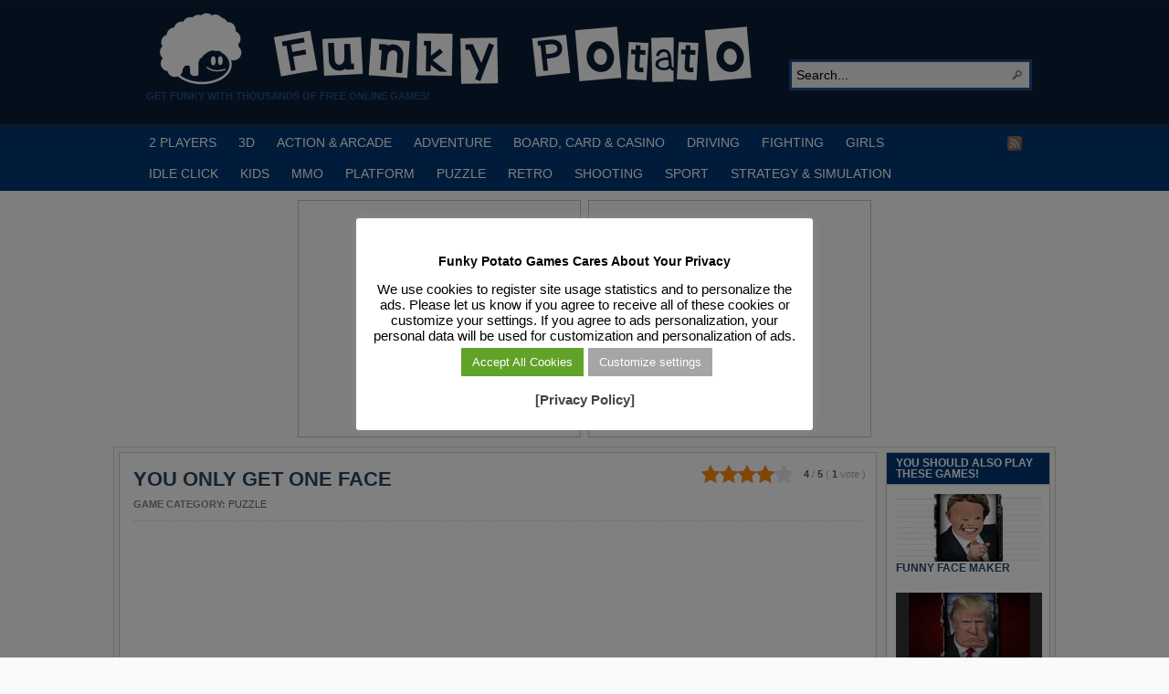

--- FILE ---
content_type: text/html; charset=UTF-8
request_url: https://funkypotato.com/you-only-get-one-face/
body_size: 13973
content:
<!DOCTYPE html PUBLIC "-//W3C//DTD XHTML 1.0 Transitional//EN" "http://www.w3.org/TR/xhtml1/DTD/xhtml1-transitional.dtd">
<html xmlns="http://www.w3.org/1999/xhtml" lang="en-US">

<head profile="http://gmpg.org/xfn/11">
<script src="/mobiledetect.js"></script>

<link rel="dns-prefetch" href="//fonts.googleapis.com">
<link rel="dns-prefetch" href="//fonts.gstatic.com">
<link rel="dns-prefetch" href="//cdnjs.cloudflare.com">
<link rel="dns-prefetch" href="//www.googletagservices.com">
<link rel="dns-prefetch" href="//www.googletagmanager.com">
<link rel="dns-prefetch" href="//partner.googleadservices.com">
<link rel="dns-prefetch" href="//tpc.googlesyndication.com">
<link rel="dns-prefetch" href="//securepubads.g.doubleclick.net">
<link rel="dns-prefetch" href="//pagead2.googlesyndication.com">
<link rel="dns-prefetch" href="//www.google.com">
<link rel="dns-prefetch" href="//static.doubleclick.net">
<link rel="dns-prefetch" href="//googleads.g.doubleclick.net">
<link rel="dns-prefetch" href="//facebook.com">
<link rel="dns-prefetch" href="//static.xx.fbcdn.net">
<link rel="dns-prefetch" href="//www.google-analytics.com">
<link rel="dns-prefetch" href="//adservice.google.com">
<link rel="dns-prefetch" href="//csi.gstatic.com">

<link rel="preconnect" href="https://fonts.googleapis.com">
<link rel="preconnect" href="https://fonts.gstatic.com">
<link rel="preconnect" href="https://www.googletagmanager.com">
<link rel="preconnect" href="https://www.googletagservices.com">
<link rel="preconnect" href="https://tpc.googlesyndication.com">
<link rel="preconnect" href="https://partner.googleadservices.com">
<link rel="preconnect" href="https://tpc.googlesyndication.com">
<link rel="preconnect" href="https://securepubads.g.doubleclick.net">
<link rel="preconnect" href="https://pagead2.googlesyndication.com">
<link rel="preconnect" href="https://static.doubleclick.net">
<link rel="preconnect" href="https://googleads.g.doubleclick.net">
<link rel="preconnect" href="https://facebook.com">
<link rel="preconnect" href="https://static.xx.fbcdn.net">
<link rel="preconnect" href="https://www.google-analytics.com">
<link rel="preconnect" href="https://adservice.google.com">
<link rel="preconnect" href="https://csi.gstatic.com">

<meta http-equiv="Content-Type" content="text/html; charset=UTF-8" />
<title>YOU ONLY GET ONE FACE</title>

<meta name="description" content="Hipsters, beware! Here comes The Barber and his sharp tools: razor, scissors and shaving foam. Shave the bearded guy, create a unique style and show your creation! Game [&hellip;]" />

<link rel="alternate" type="application/rss+xml" href="https://funkypotato.com/?feed=rss2" title="Play Free HTML5, WebGL &amp; Flash Games on FunkyPotato.com! latest posts" />

<link rel="alternate" type="application/rss+xml" href="https://funkypotato.com/?feed=comments-rss2" title="Play Free HTML5, WebGL &amp; Flash Games on FunkyPotato.com! latest comments" />

<link rel="pingback" href="https://funkypotato.com/xmlrpc.php" />

<link rel="shortcut icon" href="https://funkypotato.com/favicon.ico" />


<meta name='robots' content='max-image-preview:large' />
<link rel="alternate" title="oEmbed (JSON)" type="application/json+oembed" href="https://funkypotato.com/wp-json/oembed/1.0/embed?url=https%3A%2F%2Ffunkypotato.com%2Fyou-only-get-one-face%2F" />
<link rel="alternate" title="oEmbed (XML)" type="text/xml+oembed" href="https://funkypotato.com/wp-json/oembed/1.0/embed?url=https%3A%2F%2Ffunkypotato.com%2Fyou-only-get-one-face%2F&#038;format=xml" />
<style id='wp-img-auto-sizes-contain-inline-css' type='text/css'>
img:is([sizes=auto i],[sizes^="auto," i]){contain-intrinsic-size:3000px 1500px}
/*# sourceURL=wp-img-auto-sizes-contain-inline-css */
</style>
<style id='wp-block-library-inline-css' type='text/css'>
:root{--wp-block-synced-color:#7a00df;--wp-block-synced-color--rgb:122,0,223;--wp-bound-block-color:var(--wp-block-synced-color);--wp-editor-canvas-background:#ddd;--wp-admin-theme-color:#007cba;--wp-admin-theme-color--rgb:0,124,186;--wp-admin-theme-color-darker-10:#006ba1;--wp-admin-theme-color-darker-10--rgb:0,107,160.5;--wp-admin-theme-color-darker-20:#005a87;--wp-admin-theme-color-darker-20--rgb:0,90,135;--wp-admin-border-width-focus:2px}@media (min-resolution:192dpi){:root{--wp-admin-border-width-focus:1.5px}}.wp-element-button{cursor:pointer}:root .has-very-light-gray-background-color{background-color:#eee}:root .has-very-dark-gray-background-color{background-color:#313131}:root .has-very-light-gray-color{color:#eee}:root .has-very-dark-gray-color{color:#313131}:root .has-vivid-green-cyan-to-vivid-cyan-blue-gradient-background{background:linear-gradient(135deg,#00d084,#0693e3)}:root .has-purple-crush-gradient-background{background:linear-gradient(135deg,#34e2e4,#4721fb 50%,#ab1dfe)}:root .has-hazy-dawn-gradient-background{background:linear-gradient(135deg,#faaca8,#dad0ec)}:root .has-subdued-olive-gradient-background{background:linear-gradient(135deg,#fafae1,#67a671)}:root .has-atomic-cream-gradient-background{background:linear-gradient(135deg,#fdd79a,#004a59)}:root .has-nightshade-gradient-background{background:linear-gradient(135deg,#330968,#31cdcf)}:root .has-midnight-gradient-background{background:linear-gradient(135deg,#020381,#2874fc)}:root{--wp--preset--font-size--normal:16px;--wp--preset--font-size--huge:42px}.has-regular-font-size{font-size:1em}.has-larger-font-size{font-size:2.625em}.has-normal-font-size{font-size:var(--wp--preset--font-size--normal)}.has-huge-font-size{font-size:var(--wp--preset--font-size--huge)}.has-text-align-center{text-align:center}.has-text-align-left{text-align:left}.has-text-align-right{text-align:right}.has-fit-text{white-space:nowrap!important}#end-resizable-editor-section{display:none}.aligncenter{clear:both}.items-justified-left{justify-content:flex-start}.items-justified-center{justify-content:center}.items-justified-right{justify-content:flex-end}.items-justified-space-between{justify-content:space-between}.screen-reader-text{border:0;clip-path:inset(50%);height:1px;margin:-1px;overflow:hidden;padding:0;position:absolute;width:1px;word-wrap:normal!important}.screen-reader-text:focus{background-color:#ddd;clip-path:none;color:#444;display:block;font-size:1em;height:auto;left:5px;line-height:normal;padding:15px 23px 14px;text-decoration:none;top:5px;width:auto;z-index:100000}html :where(.has-border-color){border-style:solid}html :where([style*=border-top-color]){border-top-style:solid}html :where([style*=border-right-color]){border-right-style:solid}html :where([style*=border-bottom-color]){border-bottom-style:solid}html :where([style*=border-left-color]){border-left-style:solid}html :where([style*=border-width]){border-style:solid}html :where([style*=border-top-width]){border-top-style:solid}html :where([style*=border-right-width]){border-right-style:solid}html :where([style*=border-bottom-width]){border-bottom-style:solid}html :where([style*=border-left-width]){border-left-style:solid}html :where(img[class*=wp-image-]){height:auto;max-width:100%}:where(figure){margin:0 0 1em}html :where(.is-position-sticky){--wp-admin--admin-bar--position-offset:var(--wp-admin--admin-bar--height,0px)}@media screen and (max-width:600px){html :where(.is-position-sticky){--wp-admin--admin-bar--position-offset:0px}}

/*# sourceURL=wp-block-library-inline-css */
</style><style id='global-styles-inline-css' type='text/css'>
:root{--wp--preset--aspect-ratio--square: 1;--wp--preset--aspect-ratio--4-3: 4/3;--wp--preset--aspect-ratio--3-4: 3/4;--wp--preset--aspect-ratio--3-2: 3/2;--wp--preset--aspect-ratio--2-3: 2/3;--wp--preset--aspect-ratio--16-9: 16/9;--wp--preset--aspect-ratio--9-16: 9/16;--wp--preset--color--black: #000000;--wp--preset--color--cyan-bluish-gray: #abb8c3;--wp--preset--color--white: #ffffff;--wp--preset--color--pale-pink: #f78da7;--wp--preset--color--vivid-red: #cf2e2e;--wp--preset--color--luminous-vivid-orange: #ff6900;--wp--preset--color--luminous-vivid-amber: #fcb900;--wp--preset--color--light-green-cyan: #7bdcb5;--wp--preset--color--vivid-green-cyan: #00d084;--wp--preset--color--pale-cyan-blue: #8ed1fc;--wp--preset--color--vivid-cyan-blue: #0693e3;--wp--preset--color--vivid-purple: #9b51e0;--wp--preset--gradient--vivid-cyan-blue-to-vivid-purple: linear-gradient(135deg,rgb(6,147,227) 0%,rgb(155,81,224) 100%);--wp--preset--gradient--light-green-cyan-to-vivid-green-cyan: linear-gradient(135deg,rgb(122,220,180) 0%,rgb(0,208,130) 100%);--wp--preset--gradient--luminous-vivid-amber-to-luminous-vivid-orange: linear-gradient(135deg,rgb(252,185,0) 0%,rgb(255,105,0) 100%);--wp--preset--gradient--luminous-vivid-orange-to-vivid-red: linear-gradient(135deg,rgb(255,105,0) 0%,rgb(207,46,46) 100%);--wp--preset--gradient--very-light-gray-to-cyan-bluish-gray: linear-gradient(135deg,rgb(238,238,238) 0%,rgb(169,184,195) 100%);--wp--preset--gradient--cool-to-warm-spectrum: linear-gradient(135deg,rgb(74,234,220) 0%,rgb(151,120,209) 20%,rgb(207,42,186) 40%,rgb(238,44,130) 60%,rgb(251,105,98) 80%,rgb(254,248,76) 100%);--wp--preset--gradient--blush-light-purple: linear-gradient(135deg,rgb(255,206,236) 0%,rgb(152,150,240) 100%);--wp--preset--gradient--blush-bordeaux: linear-gradient(135deg,rgb(254,205,165) 0%,rgb(254,45,45) 50%,rgb(107,0,62) 100%);--wp--preset--gradient--luminous-dusk: linear-gradient(135deg,rgb(255,203,112) 0%,rgb(199,81,192) 50%,rgb(65,88,208) 100%);--wp--preset--gradient--pale-ocean: linear-gradient(135deg,rgb(255,245,203) 0%,rgb(182,227,212) 50%,rgb(51,167,181) 100%);--wp--preset--gradient--electric-grass: linear-gradient(135deg,rgb(202,248,128) 0%,rgb(113,206,126) 100%);--wp--preset--gradient--midnight: linear-gradient(135deg,rgb(2,3,129) 0%,rgb(40,116,252) 100%);--wp--preset--font-size--small: 13px;--wp--preset--font-size--medium: 20px;--wp--preset--font-size--large: 36px;--wp--preset--font-size--x-large: 42px;--wp--preset--spacing--20: 0.44rem;--wp--preset--spacing--30: 0.67rem;--wp--preset--spacing--40: 1rem;--wp--preset--spacing--50: 1.5rem;--wp--preset--spacing--60: 2.25rem;--wp--preset--spacing--70: 3.38rem;--wp--preset--spacing--80: 5.06rem;--wp--preset--shadow--natural: 6px 6px 9px rgba(0, 0, 0, 0.2);--wp--preset--shadow--deep: 12px 12px 50px rgba(0, 0, 0, 0.4);--wp--preset--shadow--sharp: 6px 6px 0px rgba(0, 0, 0, 0.2);--wp--preset--shadow--outlined: 6px 6px 0px -3px rgb(255, 255, 255), 6px 6px rgb(0, 0, 0);--wp--preset--shadow--crisp: 6px 6px 0px rgb(0, 0, 0);}:where(.is-layout-flex){gap: 0.5em;}:where(.is-layout-grid){gap: 0.5em;}body .is-layout-flex{display: flex;}.is-layout-flex{flex-wrap: wrap;align-items: center;}.is-layout-flex > :is(*, div){margin: 0;}body .is-layout-grid{display: grid;}.is-layout-grid > :is(*, div){margin: 0;}:where(.wp-block-columns.is-layout-flex){gap: 2em;}:where(.wp-block-columns.is-layout-grid){gap: 2em;}:where(.wp-block-post-template.is-layout-flex){gap: 1.25em;}:where(.wp-block-post-template.is-layout-grid){gap: 1.25em;}.has-black-color{color: var(--wp--preset--color--black) !important;}.has-cyan-bluish-gray-color{color: var(--wp--preset--color--cyan-bluish-gray) !important;}.has-white-color{color: var(--wp--preset--color--white) !important;}.has-pale-pink-color{color: var(--wp--preset--color--pale-pink) !important;}.has-vivid-red-color{color: var(--wp--preset--color--vivid-red) !important;}.has-luminous-vivid-orange-color{color: var(--wp--preset--color--luminous-vivid-orange) !important;}.has-luminous-vivid-amber-color{color: var(--wp--preset--color--luminous-vivid-amber) !important;}.has-light-green-cyan-color{color: var(--wp--preset--color--light-green-cyan) !important;}.has-vivid-green-cyan-color{color: var(--wp--preset--color--vivid-green-cyan) !important;}.has-pale-cyan-blue-color{color: var(--wp--preset--color--pale-cyan-blue) !important;}.has-vivid-cyan-blue-color{color: var(--wp--preset--color--vivid-cyan-blue) !important;}.has-vivid-purple-color{color: var(--wp--preset--color--vivid-purple) !important;}.has-black-background-color{background-color: var(--wp--preset--color--black) !important;}.has-cyan-bluish-gray-background-color{background-color: var(--wp--preset--color--cyan-bluish-gray) !important;}.has-white-background-color{background-color: var(--wp--preset--color--white) !important;}.has-pale-pink-background-color{background-color: var(--wp--preset--color--pale-pink) !important;}.has-vivid-red-background-color{background-color: var(--wp--preset--color--vivid-red) !important;}.has-luminous-vivid-orange-background-color{background-color: var(--wp--preset--color--luminous-vivid-orange) !important;}.has-luminous-vivid-amber-background-color{background-color: var(--wp--preset--color--luminous-vivid-amber) !important;}.has-light-green-cyan-background-color{background-color: var(--wp--preset--color--light-green-cyan) !important;}.has-vivid-green-cyan-background-color{background-color: var(--wp--preset--color--vivid-green-cyan) !important;}.has-pale-cyan-blue-background-color{background-color: var(--wp--preset--color--pale-cyan-blue) !important;}.has-vivid-cyan-blue-background-color{background-color: var(--wp--preset--color--vivid-cyan-blue) !important;}.has-vivid-purple-background-color{background-color: var(--wp--preset--color--vivid-purple) !important;}.has-black-border-color{border-color: var(--wp--preset--color--black) !important;}.has-cyan-bluish-gray-border-color{border-color: var(--wp--preset--color--cyan-bluish-gray) !important;}.has-white-border-color{border-color: var(--wp--preset--color--white) !important;}.has-pale-pink-border-color{border-color: var(--wp--preset--color--pale-pink) !important;}.has-vivid-red-border-color{border-color: var(--wp--preset--color--vivid-red) !important;}.has-luminous-vivid-orange-border-color{border-color: var(--wp--preset--color--luminous-vivid-orange) !important;}.has-luminous-vivid-amber-border-color{border-color: var(--wp--preset--color--luminous-vivid-amber) !important;}.has-light-green-cyan-border-color{border-color: var(--wp--preset--color--light-green-cyan) !important;}.has-vivid-green-cyan-border-color{border-color: var(--wp--preset--color--vivid-green-cyan) !important;}.has-pale-cyan-blue-border-color{border-color: var(--wp--preset--color--pale-cyan-blue) !important;}.has-vivid-cyan-blue-border-color{border-color: var(--wp--preset--color--vivid-cyan-blue) !important;}.has-vivid-purple-border-color{border-color: var(--wp--preset--color--vivid-purple) !important;}.has-vivid-cyan-blue-to-vivid-purple-gradient-background{background: var(--wp--preset--gradient--vivid-cyan-blue-to-vivid-purple) !important;}.has-light-green-cyan-to-vivid-green-cyan-gradient-background{background: var(--wp--preset--gradient--light-green-cyan-to-vivid-green-cyan) !important;}.has-luminous-vivid-amber-to-luminous-vivid-orange-gradient-background{background: var(--wp--preset--gradient--luminous-vivid-amber-to-luminous-vivid-orange) !important;}.has-luminous-vivid-orange-to-vivid-red-gradient-background{background: var(--wp--preset--gradient--luminous-vivid-orange-to-vivid-red) !important;}.has-very-light-gray-to-cyan-bluish-gray-gradient-background{background: var(--wp--preset--gradient--very-light-gray-to-cyan-bluish-gray) !important;}.has-cool-to-warm-spectrum-gradient-background{background: var(--wp--preset--gradient--cool-to-warm-spectrum) !important;}.has-blush-light-purple-gradient-background{background: var(--wp--preset--gradient--blush-light-purple) !important;}.has-blush-bordeaux-gradient-background{background: var(--wp--preset--gradient--blush-bordeaux) !important;}.has-luminous-dusk-gradient-background{background: var(--wp--preset--gradient--luminous-dusk) !important;}.has-pale-ocean-gradient-background{background: var(--wp--preset--gradient--pale-ocean) !important;}.has-electric-grass-gradient-background{background: var(--wp--preset--gradient--electric-grass) !important;}.has-midnight-gradient-background{background: var(--wp--preset--gradient--midnight) !important;}.has-small-font-size{font-size: var(--wp--preset--font-size--small) !important;}.has-medium-font-size{font-size: var(--wp--preset--font-size--medium) !important;}.has-large-font-size{font-size: var(--wp--preset--font-size--large) !important;}.has-x-large-font-size{font-size: var(--wp--preset--font-size--x-large) !important;}
/*# sourceURL=global-styles-inline-css */
</style>

<style id='classic-theme-styles-inline-css' type='text/css'>
/*! This file is auto-generated */
.wp-block-button__link{color:#fff;background-color:#32373c;border-radius:9999px;box-shadow:none;text-decoration:none;padding:calc(.667em + 2px) calc(1.333em + 2px);font-size:1.125em}.wp-block-file__button{background:#32373c;color:#fff;text-decoration:none}
/*# sourceURL=/wp-includes/css/classic-themes.min.css */
</style>
<link rel='stylesheet' id='cookie-law-info-css' href='https://funkypotato.com/wp-content/plugins/cookie-law-info/legacy/public/css/cookie-law-info-public.css?ver=3.3.9.1' type='text/css' media='all' />
<link rel='stylesheet' id='cookie-law-info-gdpr-css' href='https://funkypotato.com/wp-content/plugins/cookie-law-info/legacy/public/css/cookie-law-info-gdpr.css?ver=3.3.9.1' type='text/css' media='all' />
<link rel='stylesheet' id='kk-star-ratings-css' href='https://funkypotato.com/wp-content/plugins/kk-star-ratings/public/css/kk-star-ratings.css?ver=4.2.0' type='text/css' media='all' />
<style id='kk-star-ratings-inline-css' type='text/css'>
.kk-star-ratings .kksr-stars .kksr-star {
        margin-right: 0px;
    }
    [dir="rtl"] .kk-star-ratings .kksr-stars .kksr-star {
        margin-left: 0px;
        margin-right: 0;
    }
/*# sourceURL=kk-star-ratings-inline-css */
</style>
<script type="text/javascript" src="https://funkypotato.com/wp-includes/js/jquery/jquery.min.js?ver=3.7.1" id="jquery-core-js"></script>
<script type="text/javascript" src="https://funkypotato.com/wp-includes/js/jquery/jquery-migrate.min.js?ver=3.4.1" id="jquery-migrate-js"></script>
<script type="text/javascript" src="https://funkypotato.com/wp-content/themes/arras/js/superfish/hoverIntent.js" id="hoverintent-js"></script>
<script type="text/javascript" src="https://funkypotato.com/wp-content/themes/arras/js/superfish/superfish.js" id="superfish-js"></script>
<script type="text/javascript" src="https://funkypotato.com/wp-content/themes/arras/js/jquery.validate.min.js" id="jquery-validate-js"></script>
<script type="text/javascript" id="cookie-law-info-js-extra">
/* <![CDATA[ */
var Cli_Data = {"nn_cookie_ids":[],"cookielist":[],"non_necessary_cookies":[],"ccpaEnabled":"","ccpaRegionBased":"","ccpaBarEnabled":"","strictlyEnabled":["necessary","obligatoire"],"ccpaType":"gdpr","js_blocking":"","custom_integration":"","triggerDomRefresh":"","secure_cookies":""};
var cli_cookiebar_settings = {"animate_speed_hide":"500","animate_speed_show":"500","background":"#ffffff","border":"#444","border_on":"","button_1_button_colour":"#000","button_1_button_hover":"#000000","button_1_link_colour":"#fff","button_1_as_button":"1","button_1_new_win":"","button_2_button_colour":"#333","button_2_button_hover":"#292929","button_2_link_colour":"#444","button_2_as_button":"","button_2_hidebar":"1","button_3_button_colour":"#000","button_3_button_hover":"#000000","button_3_link_colour":"#fff","button_3_as_button":"1","button_3_new_win":"","button_4_button_colour":"#a5a5a5","button_4_button_hover":"#848484","button_4_link_colour":"#fff","button_4_as_button":"1","button_7_button_colour":"#61a229","button_7_button_hover":"#4e8221","button_7_link_colour":"#fff","button_7_as_button":"1","button_7_new_win":"","font_family":"inherit","header_fix":"","notify_animate_hide":"1","notify_animate_show":"1","notify_div_id":"#cookie-law-info-bar","notify_position_horizontal":"right","notify_position_vertical":"bottom","scroll_close":"","scroll_close_reload":"","accept_close_reload":"","reject_close_reload":"","showagain_tab":"1","showagain_background":"#fff","showagain_border":"#000","showagain_div_id":"#cookie-law-info-again","showagain_x_position":"100px","text":"#000","show_once_yn":"","show_once":"10000","logging_on":"","as_popup":"","popup_overlay":"1","bar_heading_text":"Funky Potato Games  Cares About Your Privacy","cookie_bar_as":"popup","popup_showagain_position":"bottom-right","widget_position":"left"};
var log_object = {"ajax_url":"https://funkypotato.com/wp-admin/admin-ajax.php"};
//# sourceURL=cookie-law-info-js-extra
/* ]]> */
</script>
<script type="text/javascript" src="https://funkypotato.com/wp-content/plugins/cookie-law-info/legacy/public/js/cookie-law-info-public.js?ver=3.3.9.1" id="cookie-law-info-js"></script>
<link rel="https://api.w.org/" href="https://funkypotato.com/wp-json/" /><link rel="alternate" title="JSON" type="application/json" href="https://funkypotato.com/wp-json/wp/v2/posts/13435" /><link rel="EditURI" type="application/rsd+xml" title="RSD" href="https://funkypotato.com/xmlrpc.php?rsd" />
<link rel='shortlink' href='https://funkypotato.com/?p=13435' />
<script type="application/ld+json">{
  "@context": "https://schema.org/",
  "@type": "SoftwareApplication",
  "headline": "YOU ONLY GET ONE FACE",
  "name": "YOU ONLY GET ONE FACE",
  "applicationCategory" : "GameApplication",
  "operatingSystem" : "any",
  "aggregateRating": {
    "@type": "AggregateRating",
    "ratingValue": "4",
    "ratingCount": "1",
    "bestRating": "5",
    "worstRating": "1"
 },
"offers": {
"@type": "Offer",
"category" : "free",
"price": "0.00",
"priceCurrency": "USD"
}
}</script><link rel="stylesheet" href="https://funkypotato.com/wp-content/themes/arras/css/styles/blue.css" type="text/css" media="screen,projection" /><link rel="stylesheet" href="https://funkypotato.com/wp-content/themes/arras/css/layouts/2c-r-fixed.css" type="text/css" />
<!-- Generated by Arras WP Theme -->
<style type="text/css">
	.posts-default li  { width: 195px; height: 155px; }
	.posts-default img, .posts-default .entry-thumbnails-link { width: 185px; height: 103px; }
	.posts-default .entry-meta { width: 185px; }
	.posts-default .entry-thumbnails { width: 195px; height: 113px; }
			.posts-quick .entry-thumbnails img { width: 115px; height: 86px; }
		.posts-quick .entry-meta { width: 115px; }
			.featured { height: 250px; }
	.featured-article { width: 520px; height: 240px; }
	.featured-article img { width: 520px; height: 240px; }
	#controls { width: 490px; top: 105px; }
	#controls .next { left: 490px; }
	.featured-entry { height: 80px; top: -80px; }
	.featured-slideshow-inner { height: 240px }
	body { background: s s s s s !important; }
#main { background: url(https://funkypotato.com/wp-content/themes/arras/images/foreground.png) !important; }
	.featured-stories-summary  { margin-left: 52px; }
	.single .post .entry-photo img, .single-post .entry-photo img  { width: 185px; height: 103px; }
	.blog-name a { background: url(https://funkypotato.com/images/fp-logo3.gif) no-repeat; text-indent: -9000px; width: 680px; height: 86px; display: block; }
	.footer-sidebar  { width: 920px; }
	</style>
	<script type="text/javascript">
	jQuery(document).ready(function($) {

$('.sf-menu').superfish({autoArrows: true, speed: 'fast', dropShadows: 'true'});

$('#commentform').validate();


});
	</script>
	
<!-- Dynamic Widgets by QURL loaded - http://www.dynamic-widgets.com //-->
<link rel="canonical" href="https://funkypotato.com/you-only-get-one-face/" />

<link rel="stylesheet" href="https://funkypotato.com/wp-content/themes/arras/user.css" type="text/css" media="screen,projection" /><noscript><style id="rocket-lazyload-nojs-css">.rll-youtube-player, [data-lazy-src]{display:none !important;}</style></noscript>

<!-- Google Tag Manager -->
<script>(function(w,d,s,l,i){w[l]=w[l]||[];w[l].push({'gtm.start':
new Date().getTime(),event:'gtm.js'});var f=d.getElementsByTagName(s)[0],
j=d.createElement(s),dl=l!='dataLayer'?'&l='+l:'';j.async=true;j.src=
'https://www.googletagmanager.com/gtm.js?id='+i+dl;f.parentNode.insertBefore(j,f);
})(window,document,'script','dataLayer','GTM-GVNS');</script>
<!-- End Google Tag Manager -->

<!-- Google Adsense Ads -->
<script async src="https://pagead2.googlesyndication.com/pagead/js/adsbygoogle.js?client=ca-pub-6758345584634727" crossorigin="anonymous"></script>
<!-- End Google Adsense Ads -->

<!-- Cookie Consent - Personalized Ads -->
<script>
function getCookie(cname) {
  let name = cname + "=";
  let ca = document.cookie.split(';');
  for(let i = 0; i < ca.length; i++) {
    let c = ca[i];
    while (c.charAt(0) == ' ') {
      c = c.substring(1);
    }
    if (c.indexOf(name) == 0) {
      return c.substring(name.length, c.length);
    }
  }
  return "";
}

var adstatus = getCookie("cookielawinfo-checkbox-advertisement");
console.log (adstatus);

if (adstatus == "no") {
	console.log("Ads Personalization is OFF!");
	var adsvar = 1;
	(adsbygoogle=window.adsbygoogle||[]).requestNonPersonalizedAds=1;
}
else if (adstatus == 'yes') {
	console.log("Ads Personalization is ON!");
	var adsvar = 0;
	(adsbygoogle=window.adsbygoogle||[]).requestNonPersonalizedAds=0;
}

</script>

<!-- End Google Adsense Ads -->


<link rel='stylesheet' id='yarpp-thumbnails-yarpp-thumbnail-css' href='https://funkypotato.com/wp-content/plugins/yet-another-related-posts-plugin/styles-thumbnails.php?width=160&#038;height=74&#038;ver=4.0.6' type='text/css' media='all' />
<link rel='stylesheet' id='cookie-law-info-table-css' href='https://funkypotato.com/wp-content/plugins/cookie-law-info/legacy/public/css/cookie-law-info-table.css?ver=3.3.9.1' type='text/css' media='all' />
</head>

<body class="wp-singular post-template-default single single-post postid-13435 single-format-standard wp-theme-arras layout-2c-r-fixed no-js style-blue">

<!-- Google Tag Manager (noscript) -->
<noscript><iframe src="https://www.googletagmanager.com/ns.html?id=GTM-5MSMPMC" height="0" width="0" style="display:none;visibility:hidden"></iframe></noscript>
<!-- End Google Tag Manager (noscript) -->

<script type="text/javascript">
//<![CDATA[
(function(){
var c = document.body.className;
c = c.replace(/no-js/, 'js');
document.body.className = c;
})();
//]]>
</script>

<div id="top-menu" class="clearfix">
	</div><!-- #top-menu -->

<div id="header">
	<div id="branding" class="clearfix">
	<div class="logo">
				<span class="blog-name"><a href="https://funkypotato.com">Play Free HTML5, WebGL &amp; Flash Games on FunkyPotato.com!</a></span>
		<span class="blog-description">Get Funky with Thousands of Free Online Games!</span>
			</div>
	<div id="searchbar"><form method="get" class="searchform clearfix" action="https://funkypotato.com/">
 <input type="text" value="Search..." name="s" class="s" onfocus="this.value=''" />
 <input type="submit" class="searchsubmit" value="Search" title="Search Play Free HTML5, WebGL &amp; Flash Games on FunkyPotato.com!" />
</form>
</div>
	</div><!-- #branding -->
</div><!-- #header -->

<div id="nav">
	<div id="nav-content" class="clearfix">
	<div class="menu-main-menu-container"><ul id="menu-main-menu" class="sf-menu menu clearfix"><li id="menu-item-24450" class="menu-item menu-item-type-taxonomy menu-item-object-category menu-item-24450"><a href="https://funkypotato.com/category/2-players/">2 PLAYERS</a></li>
<li id="menu-item-5139" class="menu-item menu-item-type-taxonomy menu-item-object-category menu-item-5139"><a href="https://funkypotato.com/category/3d-games/">3D</a></li>
<li id="menu-item-1111" class="menu-item menu-item-type-taxonomy menu-item-object-category menu-item-1111"><a href="https://funkypotato.com/category/action-arcade-games/" title="Action and ArcadecGames">ACTION &#038; ARCADE</a></li>
<li id="menu-item-1116" class="menu-item menu-item-type-taxonomy menu-item-object-category menu-item-1116"><a href="https://funkypotato.com/category/adventure-games/" title="Adventure Games">ADVENTURE</a></li>
<li id="menu-item-1114" class="menu-item menu-item-type-taxonomy menu-item-object-category menu-item-1114"><a href="https://funkypotato.com/category/board-card-casino-games/" title="Board, Card  and Casino Games">BOARD, CARD &#038; CASINO</a></li>
<li id="menu-item-1113" class="menu-item menu-item-type-taxonomy menu-item-object-category menu-item-1113"><a href="https://funkypotato.com/category/driving-games/" title="Driving Games">DRIVING</a></li>
<li id="menu-item-5397" class="menu-item menu-item-type-taxonomy menu-item-object-category menu-item-5397"><a href="https://funkypotato.com/category/fighting-games/" title="Fighting Games">FIGHTING</a></li>
<li id="menu-item-2084" class="menu-item menu-item-type-taxonomy menu-item-object-category menu-item-2084"><a href="https://funkypotato.com/category/girls-games/" title="Games for Girls">GIRLS</a></li>
<li id="menu-item-32484" class="menu-item menu-item-type-taxonomy menu-item-object-category menu-item-32484"><a href="https://funkypotato.com/category/idle-click-games/" title="Idle Click Games">IDLE CLICK</a></li>
<li id="menu-item-1120" class="menu-item menu-item-type-taxonomy menu-item-object-category menu-item-1120"><a href="https://funkypotato.com/category/kids-games/" title="Games for Kids">KIDS</a></li>
<li id="menu-item-27347" class="menu-item menu-item-type-taxonomy menu-item-object-category menu-item-27347"><a href="https://funkypotato.com/category/mmo/" title="MMO Games">MMO</a></li>
<li id="menu-item-1119" class="menu-item menu-item-type-taxonomy menu-item-object-category menu-item-1119"><a href="https://funkypotato.com/category/platform-games/" title="Platform Games">PLATFORM</a></li>
<li id="menu-item-1117" class="menu-item menu-item-type-taxonomy menu-item-object-category current-post-ancestor current-menu-parent current-post-parent menu-item-1117"><a href="https://funkypotato.com/category/puzzle-games/" title="Puzzle Games">PUZZLE</a></li>
<li id="menu-item-6400" class="menu-item menu-item-type-taxonomy menu-item-object-category menu-item-6400"><a href="https://funkypotato.com/category/retro-games/" title="Retro Games">RETRO</a></li>
<li id="menu-item-1118" class="menu-item menu-item-type-taxonomy menu-item-object-category menu-item-1118"><a href="https://funkypotato.com/category/shooting-games/" title="Shooting Games">SHOOTING</a></li>
<li id="menu-item-1112" class="menu-item menu-item-type-taxonomy menu-item-object-category menu-item-1112"><a href="https://funkypotato.com/category/sport-games/" title="Sport Games">SPORT</a></li>
<li id="menu-item-1597" class="menu-item menu-item-type-taxonomy menu-item-object-category menu-item-1597"><a href="https://funkypotato.com/category/strategy-simulation-games/" title="STRATEGY &#038; SIMULATION GAMES">STRATEGY &#038; SIMULATION</a></li>
</ul></div>		<ul class="quick-nav clearfix">
					<li><a id="rss" title="Play Free HTML5, WebGL &amp; Flash Games on FunkyPotato.com! RSS Feed" href="https://funkypotato.com/?feed=rss2">RSS Feed</a></li>
		
				
				
			</ul>
	</div><!-- #nav-content -->
</div>

<!-- Ads Header Condition -->

<div id="ads_header_games" class="clearfix">
		<div id="left_banner">

<script async src="https://pagead2.googlesyndication.com/pagead/js/adsbygoogle.js?client=ca-pub-6758345584634727" crossorigin="anonymous"></script>
<!-- [FP] Top Left Box -->
<ins class="adsbygoogle"
     style="display:inline-block;width:300px;height:250px"
     data-ad-client="ca-pub-6758345584634727"
     data-ad-slot="1875475543"></ins>
<script>
     (adsbygoogle = window.adsbygoogle || []).push({});
</script>

	</div>
	<div id="right_banner">

<script async src="https://pagead2.googlesyndication.com/pagead/js/adsbygoogle.js?client=ca-pub-6758345584634727" crossorigin="anonymous"></script>
<!-- [FP] Top Right Box -->
<ins class="adsbygoogle"
     style="display:inline-block;width:300px;height:250px"
     data-ad-client="ca-pub-6758345584634727"
     data-ad-slot="3352208742"></ins>
<script>
     (adsbygoogle = window.adsbygoogle || []).push({});
</script>

	</div>
</div>

<!-- #nav -->

<div id="wrapper">

	
	<div id="main" class="clearfix">
    <div id="container" class="clearfix">
<div id="content" class="section">





<div style="display: none;"
    class="kk-star-ratings   "
    data-id="13435"
    data-slug="">
    <div class="kksr-stars">
    <div class="kksr-stars-inactive">
            <div class="kksr-star" data-star="1">
            <div class="kksr-icon" style="width: 20px; height: 20px;"></div>
        </div>
            <div class="kksr-star" data-star="2">
            <div class="kksr-icon" style="width: 20px; height: 20px;"></div>
        </div>
            <div class="kksr-star" data-star="3">
            <div class="kksr-icon" style="width: 20px; height: 20px;"></div>
        </div>
            <div class="kksr-star" data-star="4">
            <div class="kksr-icon" style="width: 20px; height: 20px;"></div>
        </div>
            <div class="kksr-star" data-star="5">
            <div class="kksr-icon" style="width: 20px; height: 20px;"></div>
        </div>
    </div>
    <div class="kksr-stars-active" style="width: 80px;">
            <div class="kksr-star">
            <div class="kksr-icon" style="width: 20px; height: 20px;"></div>
        </div>
            <div class="kksr-star">
            <div class="kksr-icon" style="width: 20px; height: 20px;"></div>
        </div>
            <div class="kksr-star">
            <div class="kksr-icon" style="width: 20px; height: 20px;"></div>
        </div>
            <div class="kksr-star">
            <div class="kksr-icon" style="width: 20px; height: 20px;"></div>
        </div>
            <div class="kksr-star">
            <div class="kksr-icon" style="width: 20px; height: 20px;"></div>
        </div>
    </div>
</div>
    <div class="kksr-legend">
            <strong class="kksr-score">4</strong>
        <span class="kksr-muted">/</span>
        <strong>5</strong>
        <span class="kksr-muted">(</span>
        <strong class="kksr-count">1</strong>
        <span class="kksr-muted">
            vote        </span>
        <span class="kksr-muted">)</span>
    </div>
</div>

<div id="post-13435" class="clearfix single-post post-13435 post type-post status-publish format-standard has-post-thumbnail hentry category-puzzle-games tag-barber tag-bizarre">        <h1 class="entry-title"><a href="https://funkypotato.com/you-only-get-one-face/" rel="bookmark">YOU ONLY GET ONE FACE</a></h1><div class="entry-info"><span class="entry-cat"><strong>GAME CATEGORY: </strong><a href="https://funkypotato.com/category/puzzle-games/">Puzzle</a> </span></div>
<div class="entry-content clearfix">

<div id="gamediv-custom" style="width: 640px; height: 480px; margin-left: auto; margin-right: auto;">
<object type="application/x-shockwave-flash" data="/gamez/you-only-get-one-face.swf" style="width: 100%; height: 100%;"><param name="movie" value="/gamez/you-only-get-one-face.swf"><param name="quality" value="best"><param name="bgcolor" value="#000000"><param name="wmode" value="direct"></object>
</div>
<div id="gamedescription">
Hipsters, beware! Here comes The Barber and his sharp tools: razor, scissors and shaving foam. Shave the bearded guy, create a unique style and show your creation!</p>
<p>Game Controls: Mouse
</p></div>
</div>
<div class="tags"><strong>Tags:</strong> <a href="https://funkypotato.com/tag/barber/" rel="tag">Barber</a>, <a href="https://funkypotato.com/tag/bizarre/" rel="tag">Bizarre</a> </div></div>

<div id="bottom_banner_wrapper">
	<div id="bottom_banner">

<script async src="https://pagead2.googlesyndication.com/pagead/js/adsbygoogle.js?client=ca-pub-6758345584634727" crossorigin="anonymous"></script>
<!-- [FP] Bottom Under Game 728x90 -->
<ins class="adsbygoogle"
     style="display:inline-block;width:728px;height:90px"
     data-ad-client="ca-pub-6758345584634727"
     data-ad-slot="5349109939"></ins>
<script>
     (adsbygoogle = window.adsbygoogle || []).push({});
</script>

	</div>
</div>
<script>
	var gamedivCustom = document.getElementById("gamediv-custom");
		if (gamedivCustom != null) {
			var gamediv_W = document.getElementById("gamediv-custom").clientWidth;
		}
		else {
			var gamediv_W = document.getElementById("gamediv").clientWidth;
		}
			document.getElementById("main").style.width = gamediv_W+220+"px";
			document.getElementById("main").style.minWidth = 1020+"px";
			document.getElementById("container").style.width = gamediv_W+40+"px";
			document.getElementById("content").style.width = gamediv_W+40+"px";
			document.getElementById("container").style.minWidth = 840+"px";
			document.getElementById("content").style.minWidth = 840+"px";

</script>

<div id="facebook-comments" width="100%">

    <div id="fb-root"></div>
    <script async defer crossorigin="anonymous" src="https://connect.facebook.net/en_US/sdk.js#xfbml=1&version=v18.0&appId=221966557911959&autoLogAppEvents=1" nonce="fB9vvBr6"></script>
    <div class="fb-comments" data-href="https://funkypotato.com/you-only-get-one-face/" data-width="100%" data-numposts="10" data-order-by="reverse_time"></div>
    
  </div>

</div>
    <!-- #content --></div><!-- #container -->


<div id="primary" class="aside main-aside sidebar">
  
	<ul class="xoxo">
		<li id="yarpp_widget-3" class="widgetcontainer clearfix"><div class='yarpp-related-widget'>
<h3 class="widgettitle">YOU SHOULD ALSO PLAY THESE GAMES!</h3>
<div class="yarpp-thumbnails-horizontal">
<a class='yarpp-thumbnail' href='https://funkypotato.com/funny-face-maker/' title='FUNNY FACE MAKER'>
<img width="160" height="74" src="data:image/svg+xml,%3Csvg%20xmlns='http://www.w3.org/2000/svg'%20viewBox='0%200%20160%2074'%3E%3C/svg%3E" class="attachment-yarpp-thumbnail size-yarpp-thumbnail wp-post-image" alt="FUNNY FACE MAKER" decoding="async" data-lazy-srcset="https://funkypotato.com/images/2017/11/funny-face-maker-game-160x74.jpg 160w, https://funkypotato.com/images/2017/11/funny-face-maker-game-300x138.jpg 300w, https://funkypotato.com/images/2017/11/funny-face-maker-game.jpg 520w, https://funkypotato.com/images/2017/11/funny-face-maker-game-150x69.jpg 150w" data-lazy-sizes="auto, (max-width: 160px) 100vw, 160px" data-lazy-src="https://funkypotato.com/images/2017/11/funny-face-maker-game-160x74.jpg" /><noscript><img width="160" height="74" src="https://funkypotato.com/images/2017/11/funny-face-maker-game-160x74.jpg" class="attachment-yarpp-thumbnail size-yarpp-thumbnail wp-post-image" alt="FUNNY FACE MAKER" decoding="async" loading="lazy" srcset="https://funkypotato.com/images/2017/11/funny-face-maker-game-160x74.jpg 160w, https://funkypotato.com/images/2017/11/funny-face-maker-game-300x138.jpg 300w, https://funkypotato.com/images/2017/11/funny-face-maker-game.jpg 520w, https://funkypotato.com/images/2017/11/funny-face-maker-game-150x69.jpg 150w" sizes="auto, (max-width: 160px) 100vw, 160px" /></noscript><span class="yarpp-thumbnail-title">FUNNY FACE MAKER</span></a>
<a class='yarpp-thumbnail' href='https://funkypotato.com/trump-funny-face/' title='TRUMP FUNNY FACE'>
<img width="160" height="74" src="data:image/svg+xml,%3Csvg%20xmlns='http://www.w3.org/2000/svg'%20viewBox='0%200%20160%2074'%3E%3C/svg%3E" class="attachment-yarpp-thumbnail size-yarpp-thumbnail wp-post-image" alt="" decoding="async" data-lazy-srcset="https://funkypotato.com/images/2017/05/trump-funny-face-160x74.jpg 160w, https://funkypotato.com/images/2017/05/trump-funny-face-300x138.jpg 300w, https://funkypotato.com/images/2017/05/trump-funny-face.jpg 520w, https://funkypotato.com/images/2017/05/trump-funny-face-150x69.jpg 150w" data-lazy-sizes="auto, (max-width: 160px) 100vw, 160px" data-lazy-src="https://funkypotato.com/images/2017/05/trump-funny-face-160x74.jpg" /><noscript><img width="160" height="74" src="https://funkypotato.com/images/2017/05/trump-funny-face-160x74.jpg" class="attachment-yarpp-thumbnail size-yarpp-thumbnail wp-post-image" alt="" decoding="async" loading="lazy" srcset="https://funkypotato.com/images/2017/05/trump-funny-face-160x74.jpg 160w, https://funkypotato.com/images/2017/05/trump-funny-face-300x138.jpg 300w, https://funkypotato.com/images/2017/05/trump-funny-face.jpg 520w, https://funkypotato.com/images/2017/05/trump-funny-face-150x69.jpg 150w" sizes="auto, (max-width: 160px) 100vw, 160px" /></noscript><span class="yarpp-thumbnail-title">TRUMP FUNNY FACE</span></a>
<a class='yarpp-thumbnail' href='https://funkypotato.com/where-is-my-beard/' title='WHERE IS MY BEARD?'>
<img width="160" height="74" src="data:image/svg+xml,%3Csvg%20xmlns='http://www.w3.org/2000/svg'%20viewBox='0%200%20160%2074'%3E%3C/svg%3E" class="attachment-yarpp-thumbnail size-yarpp-thumbnail wp-post-image" alt="WHERE IS MY BEARD" decoding="async" data-lazy-srcset="https://funkypotato.com/images/2014/04/where-is-my-beard-160x74.jpg 160w, https://funkypotato.com/images/2014/04/where-is-my-beard-300x138.jpg 300w, https://funkypotato.com/images/2014/04/where-is-my-beard.jpg 520w, https://funkypotato.com/images/2014/04/where-is-my-beard-150x69.jpg 150w" data-lazy-sizes="auto, (max-width: 160px) 100vw, 160px" data-lazy-src="https://funkypotato.com/images/2014/04/where-is-my-beard-160x74.jpg" /><noscript><img width="160" height="74" src="https://funkypotato.com/images/2014/04/where-is-my-beard-160x74.jpg" class="attachment-yarpp-thumbnail size-yarpp-thumbnail wp-post-image" alt="WHERE IS MY BEARD" decoding="async" loading="lazy" srcset="https://funkypotato.com/images/2014/04/where-is-my-beard-160x74.jpg 160w, https://funkypotato.com/images/2014/04/where-is-my-beard-300x138.jpg 300w, https://funkypotato.com/images/2014/04/where-is-my-beard.jpg 520w, https://funkypotato.com/images/2014/04/where-is-my-beard-150x69.jpg 150w" sizes="auto, (max-width: 160px) 100vw, 160px" /></noscript><span class="yarpp-thumbnail-title">WHERE IS MY BEARD?</span></a>
<a class='yarpp-thumbnail' href='https://funkypotato.com/save-my-face/' title='SAVE MY FACE'>
<img width="160" height="74" src="data:image/svg+xml,%3Csvg%20xmlns='http://www.w3.org/2000/svg'%20viewBox='0%200%20160%2074'%3E%3C/svg%3E" class="attachment-yarpp-thumbnail size-yarpp-thumbnail wp-post-image" alt="SAVE MY FACE" decoding="async" data-lazy-srcset="https://funkypotato.com/images/2016/04/save-my-face-160x74.jpg 160w, https://funkypotato.com/images/2016/04/save-my-face-300x139.jpg 300w, https://funkypotato.com/images/2016/04/save-my-face-150x70.jpg 150w, https://funkypotato.com/images/2016/04/save-my-face.jpg 517w" data-lazy-sizes="auto, (max-width: 160px) 100vw, 160px" data-lazy-src="https://funkypotato.com/images/2016/04/save-my-face-160x74.jpg" /><noscript><img width="160" height="74" src="https://funkypotato.com/images/2016/04/save-my-face-160x74.jpg" class="attachment-yarpp-thumbnail size-yarpp-thumbnail wp-post-image" alt="SAVE MY FACE" decoding="async" loading="lazy" srcset="https://funkypotato.com/images/2016/04/save-my-face-160x74.jpg 160w, https://funkypotato.com/images/2016/04/save-my-face-300x139.jpg 300w, https://funkypotato.com/images/2016/04/save-my-face-150x70.jpg 150w, https://funkypotato.com/images/2016/04/save-my-face.jpg 517w" sizes="auto, (max-width: 160px) 100vw, 160px" /></noscript><span class="yarpp-thumbnail-title">SAVE MY FACE</span></a>
<a class='yarpp-thumbnail' href='https://funkypotato.com/naruto-1000-years-of-death/' title='NARUTO: 1000 YEARS OF DEATH'>
<img width="160" height="74" src="data:image/svg+xml,%3Csvg%20xmlns='http://www.w3.org/2000/svg'%20viewBox='0%200%20160%2074'%3E%3C/svg%3E" class="attachment-yarpp-thumbnail size-yarpp-thumbnail wp-post-image" alt="NARUTO: 1000 YEARS OF DEATH" decoding="async" data-lazy-srcset="https://funkypotato.com/images/2014/09/naruto-1000-years-of-death-160x74.jpg 160w, https://funkypotato.com/images/2014/09/naruto-1000-years-of-death-300x138.jpg 300w, https://funkypotato.com/images/2014/09/naruto-1000-years-of-death.jpg 520w, https://funkypotato.com/images/2014/09/naruto-1000-years-of-death-150x69.jpg 150w" data-lazy-sizes="auto, (max-width: 160px) 100vw, 160px" data-lazy-src="https://funkypotato.com/images/2014/09/naruto-1000-years-of-death-160x74.jpg" /><noscript><img width="160" height="74" src="https://funkypotato.com/images/2014/09/naruto-1000-years-of-death-160x74.jpg" class="attachment-yarpp-thumbnail size-yarpp-thumbnail wp-post-image" alt="NARUTO: 1000 YEARS OF DEATH" decoding="async" loading="lazy" srcset="https://funkypotato.com/images/2014/09/naruto-1000-years-of-death-160x74.jpg 160w, https://funkypotato.com/images/2014/09/naruto-1000-years-of-death-300x138.jpg 300w, https://funkypotato.com/images/2014/09/naruto-1000-years-of-death.jpg 520w, https://funkypotato.com/images/2014/09/naruto-1000-years-of-death-150x69.jpg 150w" sizes="auto, (max-width: 160px) 100vw, 160px" /></noscript><span class="yarpp-thumbnail-title">NARUTO: 1000 YEARS OF DEATH</span></a>
<a class='yarpp-thumbnail' href='https://funkypotato.com/frozen-islands/' title='FROZEN ISLANDS'>
<img width="160" height="74" src="data:image/svg+xml,%3Csvg%20xmlns='http://www.w3.org/2000/svg'%20viewBox='0%200%20160%2074'%3E%3C/svg%3E" class="attachment-yarpp-thumbnail size-yarpp-thumbnail wp-post-image" alt="FROZEN ISLANDS" decoding="async" data-lazy-srcset="https://funkypotato.com/images/2015/05/frozen-islands-160x74.jpg 160w, https://funkypotato.com/images/2015/05/frozen-islands-300x138.jpg 300w, https://funkypotato.com/images/2015/05/frozen-islands.jpg 520w, https://funkypotato.com/images/2015/05/frozen-islands-150x69.jpg 150w" data-lazy-sizes="auto, (max-width: 160px) 100vw, 160px" data-lazy-src="https://funkypotato.com/images/2015/05/frozen-islands-160x74.jpg" /><noscript><img width="160" height="74" src="https://funkypotato.com/images/2015/05/frozen-islands-160x74.jpg" class="attachment-yarpp-thumbnail size-yarpp-thumbnail wp-post-image" alt="FROZEN ISLANDS" decoding="async" loading="lazy" srcset="https://funkypotato.com/images/2015/05/frozen-islands-160x74.jpg 160w, https://funkypotato.com/images/2015/05/frozen-islands-300x138.jpg 300w, https://funkypotato.com/images/2015/05/frozen-islands.jpg 520w, https://funkypotato.com/images/2015/05/frozen-islands-150x69.jpg 150w" sizes="auto, (max-width: 160px) 100vw, 160px" /></noscript><span class="yarpp-thumbnail-title">FROZEN ISLANDS</span></a>
<a class='yarpp-thumbnail' href='https://funkypotato.com/create-a-gun/' title='CREATE A GUN'>
<img width="160" height="74" src="data:image/svg+xml,%3Csvg%20xmlns='http://www.w3.org/2000/svg'%20viewBox='0%200%20160%2074'%3E%3C/svg%3E" class="attachment-yarpp-thumbnail size-yarpp-thumbnail wp-post-image" alt="CREATE A GUN" decoding="async" data-lazy-srcset="https://funkypotato.com/images/2018/03/create-a-gun-160x74.jpg 160w, https://funkypotato.com/images/2018/03/create-a-gun-300x138.jpg 300w, https://funkypotato.com/images/2018/03/create-a-gun.jpg 520w, https://funkypotato.com/images/2018/03/create-a-gun-150x69.jpg 150w" data-lazy-sizes="auto, (max-width: 160px) 100vw, 160px" data-lazy-src="https://funkypotato.com/images/2018/03/create-a-gun-160x74.jpg" /><noscript><img width="160" height="74" src="https://funkypotato.com/images/2018/03/create-a-gun-160x74.jpg" class="attachment-yarpp-thumbnail size-yarpp-thumbnail wp-post-image" alt="CREATE A GUN" decoding="async" loading="lazy" srcset="https://funkypotato.com/images/2018/03/create-a-gun-160x74.jpg 160w, https://funkypotato.com/images/2018/03/create-a-gun-300x138.jpg 300w, https://funkypotato.com/images/2018/03/create-a-gun.jpg 520w, https://funkypotato.com/images/2018/03/create-a-gun-150x69.jpg 150w" sizes="auto, (max-width: 160px) 100vw, 160px" /></noscript><span class="yarpp-thumbnail-title">CREATE A GUN</span></a>
<a class='yarpp-thumbnail' href='https://funkypotato.com/spearmen-hunters/' title='SPEARMEN HUNTERS'>
<img width="160" height="74" src="data:image/svg+xml,%3Csvg%20xmlns='http://www.w3.org/2000/svg'%20viewBox='0%200%20160%2074'%3E%3C/svg%3E" class="attachment-yarpp-thumbnail size-yarpp-thumbnail wp-post-image" alt="SPEARMEN HUNTERS" decoding="async" data-lazy-srcset="https://funkypotato.com/images/2017/11/spearmen-hunters-160x74.jpg 160w, https://funkypotato.com/images/2017/11/spearmen-hunters-300x138.jpg 300w, https://funkypotato.com/images/2017/11/spearmen-hunters.jpg 520w, https://funkypotato.com/images/2017/11/spearmen-hunters-150x69.jpg 150w" data-lazy-sizes="auto, (max-width: 160px) 100vw, 160px" data-lazy-src="https://funkypotato.com/images/2017/11/spearmen-hunters-160x74.jpg" /><noscript><img width="160" height="74" src="https://funkypotato.com/images/2017/11/spearmen-hunters-160x74.jpg" class="attachment-yarpp-thumbnail size-yarpp-thumbnail wp-post-image" alt="SPEARMEN HUNTERS" decoding="async" loading="lazy" srcset="https://funkypotato.com/images/2017/11/spearmen-hunters-160x74.jpg 160w, https://funkypotato.com/images/2017/11/spearmen-hunters-300x138.jpg 300w, https://funkypotato.com/images/2017/11/spearmen-hunters.jpg 520w, https://funkypotato.com/images/2017/11/spearmen-hunters-150x69.jpg 150w" sizes="auto, (max-width: 160px) 100vw, 160px" /></noscript><span class="yarpp-thumbnail-title">SPEARMEN HUNTERS</span></a>
<a class='yarpp-thumbnail' href='https://funkypotato.com/selena-gomez-manicure/' title='SELENA GOMEZ MANICURE'>
<img width="160" height="74" src="data:image/svg+xml,%3Csvg%20xmlns='http://www.w3.org/2000/svg'%20viewBox='0%200%20160%2074'%3E%3C/svg%3E" class="attachment-yarpp-thumbnail size-yarpp-thumbnail wp-post-image" alt="SELENA GOMEZ MANICURE" decoding="async" data-lazy-srcset="https://funkypotato.com/images/selena-gomez-manicure-160x74.jpg 160w, https://funkypotato.com/images/selena-gomez-manicure-300x138.jpg 300w, https://funkypotato.com/images/selena-gomez-manicure.jpg 520w, https://funkypotato.com/images/selena-gomez-manicure-150x69.jpg 150w" data-lazy-sizes="auto, (max-width: 160px) 100vw, 160px" data-lazy-src="https://funkypotato.com/images/selena-gomez-manicure-160x74.jpg" /><noscript><img width="160" height="74" src="https://funkypotato.com/images/selena-gomez-manicure-160x74.jpg" class="attachment-yarpp-thumbnail size-yarpp-thumbnail wp-post-image" alt="SELENA GOMEZ MANICURE" decoding="async" loading="lazy" srcset="https://funkypotato.com/images/selena-gomez-manicure-160x74.jpg 160w, https://funkypotato.com/images/selena-gomez-manicure-300x138.jpg 300w, https://funkypotato.com/images/selena-gomez-manicure.jpg 520w, https://funkypotato.com/images/selena-gomez-manicure-150x69.jpg 150w" sizes="auto, (max-width: 160px) 100vw, 160px" /></noscript><span class="yarpp-thumbnail-title">SELENA GOMEZ MANICURE</span></a>
<a class='yarpp-thumbnail' href='https://funkypotato.com/evolution/' title='EVOLUTION'>
<img width="160" height="74" src="data:image/svg+xml,%3Csvg%20xmlns='http://www.w3.org/2000/svg'%20viewBox='0%200%20160%2074'%3E%3C/svg%3E" class="attachment-yarpp-thumbnail size-yarpp-thumbnail wp-post-image" alt="EVOLUTION" decoding="async" data-lazy-srcset="https://funkypotato.com/images/2018/08/evolution-160x74.jpg 160w, https://funkypotato.com/images/2018/08/evolution-300x138.jpg 300w, https://funkypotato.com/images/2018/08/evolution.jpg 520w, https://funkypotato.com/images/2018/08/evolution-150x69.jpg 150w" data-lazy-sizes="auto, (max-width: 160px) 100vw, 160px" data-lazy-src="https://funkypotato.com/images/2018/08/evolution-160x74.jpg" /><noscript><img width="160" height="74" src="https://funkypotato.com/images/2018/08/evolution-160x74.jpg" class="attachment-yarpp-thumbnail size-yarpp-thumbnail wp-post-image" alt="EVOLUTION" decoding="async" loading="lazy" srcset="https://funkypotato.com/images/2018/08/evolution-160x74.jpg 160w, https://funkypotato.com/images/2018/08/evolution-300x138.jpg 300w, https://funkypotato.com/images/2018/08/evolution.jpg 520w, https://funkypotato.com/images/2018/08/evolution-150x69.jpg 150w" sizes="auto, (max-width: 160px) 100vw, 160px" /></noscript><span class="yarpp-thumbnail-title">EVOLUTION</span></a>
<a class='yarpp-thumbnail' href='https://funkypotato.com/rage-blade/' title='RAGE BLADE'>
<img width="160" height="74" src="data:image/svg+xml,%3Csvg%20xmlns='http://www.w3.org/2000/svg'%20viewBox='0%200%20160%2074'%3E%3C/svg%3E" class="attachment-yarpp-thumbnail size-yarpp-thumbnail wp-post-image" alt="RAGE BLADE" decoding="async" data-lazy-srcset="https://funkypotato.com/images/2015/03/rage-blade-160x74.jpg 160w, https://funkypotato.com/images/2015/03/rage-blade-300x138.jpg 300w, https://funkypotato.com/images/2015/03/rage-blade.jpg 520w, https://funkypotato.com/images/2015/03/rage-blade-150x69.jpg 150w" data-lazy-sizes="auto, (max-width: 160px) 100vw, 160px" data-lazy-src="https://funkypotato.com/images/2015/03/rage-blade-160x74.jpg" /><noscript><img width="160" height="74" src="https://funkypotato.com/images/2015/03/rage-blade-160x74.jpg" class="attachment-yarpp-thumbnail size-yarpp-thumbnail wp-post-image" alt="RAGE BLADE" decoding="async" loading="lazy" srcset="https://funkypotato.com/images/2015/03/rage-blade-160x74.jpg 160w, https://funkypotato.com/images/2015/03/rage-blade-300x138.jpg 300w, https://funkypotato.com/images/2015/03/rage-blade.jpg 520w, https://funkypotato.com/images/2015/03/rage-blade-150x69.jpg 150w" sizes="auto, (max-width: 160px) 100vw, 160px" /></noscript><span class="yarpp-thumbnail-title">RAGE BLADE</span></a>
<a class='yarpp-thumbnail' href='https://funkypotato.com/mine-blocks-2/' title='MINE BLOCKS 2'>
<img width="160" height="74" src="data:image/svg+xml,%3Csvg%20xmlns='http://www.w3.org/2000/svg'%20viewBox='0%200%20160%2074'%3E%3C/svg%3E" class="attachment-yarpp-thumbnail size-yarpp-thumbnail wp-post-image" alt="MINE BLOCKS 2" decoding="async" data-lazy-srcset="https://funkypotato.com/images/2015/04/mine-blocks-2-160x74.jpg 160w, https://funkypotato.com/images/2015/04/mine-blocks-2-300x138.jpg 300w, https://funkypotato.com/images/2015/04/mine-blocks-2.jpg 520w, https://funkypotato.com/images/2015/04/mine-blocks-2-150x69.jpg 150w" data-lazy-sizes="auto, (max-width: 160px) 100vw, 160px" data-lazy-src="https://funkypotato.com/images/2015/04/mine-blocks-2-160x74.jpg" /><noscript><img width="160" height="74" src="https://funkypotato.com/images/2015/04/mine-blocks-2-160x74.jpg" class="attachment-yarpp-thumbnail size-yarpp-thumbnail wp-post-image" alt="MINE BLOCKS 2" decoding="async" loading="lazy" srcset="https://funkypotato.com/images/2015/04/mine-blocks-2-160x74.jpg 160w, https://funkypotato.com/images/2015/04/mine-blocks-2-300x138.jpg 300w, https://funkypotato.com/images/2015/04/mine-blocks-2.jpg 520w, https://funkypotato.com/images/2015/04/mine-blocks-2-150x69.jpg 150w" sizes="auto, (max-width: 160px) 100vw, 160px" /></noscript><span class="yarpp-thumbnail-title">MINE BLOCKS 2</span></a>
</div>
</div>
</li>	</ul>		
</div><!-- #primary -->
<div id="secondary" class="aside main-aside sidebar">
    <ul class="xoxo">
        <!-- Widgetized sidebar, if you have the plugin installed.  -->
        		<li></li>		
            </ul>
	  
</div><!-- #secondary -->
	</div><!-- #main -->
	
	    
    <div id="footer">
		<div class="footer-sidebar-container clearfix">
							<ul id="footer-sidebar-1" class="footer-sidebar clearfix xoxo">
										<li></li>
									</ul>
					</div>
		
		<div class="footer-message">
		<p class="floatright"><a class="arras" href="https://www.funkypotato.com/"><strong>Get funky with Funky Potato Free Online Games!</strong></a></p>
		
		
		<p>Funky Potato - Play Free Online Games with Funky Potato! We have epic Flash, HTML5 and Unity games for everyone. All games are copyright of their respective right holders and owners.</p>

<a href="https://m.funkypotato.com">Mobile Site </a>|
<a href="https://www.facebook.com/FunkyPotatoGames"> Funky Potato Games on Facebook </a>|
<a href="https://funkypotato.com/privacy-policy/"> Privacy & Cookies Policy </a>|
<a href="https://funkypotato.com/contact-us/"> Contact us </a>		</div><!-- .footer-message -->
    </div>
</div>

<!-- #wrapper -->
<script type="speculationrules">
{"prefetch":[{"source":"document","where":{"and":[{"href_matches":"/*"},{"not":{"href_matches":["/wp-*.php","/wp-admin/*","/images/*","/wp-content/*","/wp-content/plugins/*","/wp-content/themes/arras/*","/*\\?(.+)"]}},{"not":{"selector_matches":"a[rel~=\"nofollow\"]"}},{"not":{"selector_matches":".no-prefetch, .no-prefetch a"}}]},"eagerness":"conservative"}]}
</script>
<!--googleoff: all--><div id="cookie-law-info-bar" data-nosnippet="true"><h5 class="cli_messagebar_head">Funky Potato Games  Cares About Your Privacy</h5><span>We use cookies to register site usage statistics and to personalize the ads. Please let us know if you agree to receive all of these cookies or customize your settings. If you agree to ads personalization, your personal data will be used for customization and personalization of ads. <br><a id="wt-cli-accept-all-btn" role='button' data-cli_action="accept_all" class="wt-cli-element medium cli-plugin-button wt-cli-accept-all-btn cookie_action_close_header cli_action_button">Accept All Cookies</a><a role='button' class="medium cli-plugin-button cli-plugin-main-button cli_settings_button">Customize settings</a><br><br><a href="https://funkypotato.com/privacy-policy/" id="CONSTANT_OPEN_URL" target="_blank" class="cli-plugin-main-link">[Privacy Policy]</a><br />
</span></div><div id="cookie-law-info-again" data-nosnippet="true"><span id="cookie_hdr_showagain">Change Your Privacy Settings</span></div><div class="cli-modal" data-nosnippet="true" id="cliSettingsPopup" tabindex="-1" role="dialog" aria-labelledby="cliSettingsPopup" aria-hidden="true">
  <div class="cli-modal-dialog" role="document">
	<div class="cli-modal-content cli-bar-popup">
		  <button type="button" class="cli-modal-close" id="cliModalClose">
			<svg class="" viewBox="0 0 24 24"><path d="M19 6.41l-1.41-1.41-5.59 5.59-5.59-5.59-1.41 1.41 5.59 5.59-5.59 5.59 1.41 1.41 5.59-5.59 5.59 5.59 1.41-1.41-5.59-5.59z"></path><path d="M0 0h24v24h-24z" fill="none"></path></svg>
			<span class="wt-cli-sr-only">Close</span>
		  </button>
		  <div class="cli-modal-body">
			<div class="cli-container-fluid cli-tab-container">
	<div class="cli-row">
		<div class="cli-col-12 cli-align-items-stretch cli-px-0">
			<div class="cli-privacy-overview">
				<h4>Privacy Overview</h4>				<div class="cli-privacy-content">
					<div class="cli-privacy-content-text">This website uses cookies to improve your experience while you navigate through the website. Out of these, the cookies that are categorized as necessary are stored on your browser as they are essential for the working of basic functionalities of the website. We also use third-party cookies that help us analyze and understand how you use this website. These cookies will be stored in your browser only with your consent. You also have the option to opt-out of these cookies. But opting out of some of these cookies may affect your browsing experience.</div>
				</div>
				<a class="cli-privacy-readmore" aria-label="Show more" role="button" data-readmore-text="Show more" data-readless-text="Show less"></a>			</div>
		</div>
		<div class="cli-col-12 cli-align-items-stretch cli-px-0 cli-tab-section-container">
												<div class="cli-tab-section">
						<div class="cli-tab-header">
							<a role="button" tabindex="0" class="cli-nav-link cli-settings-mobile" data-target="necessary" data-toggle="cli-toggle-tab">
								Necessary							</a>
															<div class="wt-cli-necessary-checkbox">
									<input type="checkbox" class="cli-user-preference-checkbox"  id="wt-cli-checkbox-necessary" data-id="checkbox-necessary" checked="checked"  />
									<label class="form-check-label" for="wt-cli-checkbox-necessary">Necessary</label>
								</div>
								<span class="cli-necessary-caption">Always Enabled</span>
													</div>
						<div class="cli-tab-content">
							<div class="cli-tab-pane cli-fade" data-id="necessary">
								<div class="wt-cli-cookie-description">
									Necessary cookies are absolutely essential for the website to function properly. This category only includes cookies that ensures basic functionalities and security features of the website. These cookies do not store any personal information.								</div>
							</div>
						</div>
					</div>
																	<div class="cli-tab-section">
						<div class="cli-tab-header">
							<a role="button" tabindex="0" class="cli-nav-link cli-settings-mobile" data-target="technical" data-toggle="cli-toggle-tab">
								Technical (ads or content delivery)							</a>
															<div class="cli-switch">
									<input type="checkbox" id="wt-cli-checkbox-technical" class="cli-user-preference-checkbox"  data-id="checkbox-technical" />
									<label for="wt-cli-checkbox-technical" class="cli-slider" data-cli-enable="Enabled" data-cli-disable="Disabled"><span class="wt-cli-sr-only">Technical (ads or content delivery)</span></label>
								</div>
													</div>
						<div class="cli-tab-content">
							<div class="cli-tab-pane cli-fade" data-id="technical">
								<div class="wt-cli-cookie-description">
									Your device can receive and send information that allows you to see and interact with ads and content.
								</div>
							</div>
						</div>
					</div>
																	<div class="cli-tab-section">
						<div class="cli-tab-header">
							<a role="button" tabindex="0" class="cli-nav-link cli-settings-mobile" data-target="analytics" data-toggle="cli-toggle-tab">
								Analytics							</a>
															<div class="cli-switch">
									<input type="checkbox" id="wt-cli-checkbox-analytics" class="cli-user-preference-checkbox"  data-id="checkbox-analytics" />
									<label for="wt-cli-checkbox-analytics" class="cli-slider" data-cli-enable="Enabled" data-cli-disable="Disabled"><span class="wt-cli-sr-only">Analytics</span></label>
								</div>
													</div>
						<div class="cli-tab-content">
							<div class="cli-tab-pane cli-fade" data-id="analytics">
								<div class="wt-cli-cookie-description">
									Analytical cookies are used to understand how visitors interact with the website. These cookies help provide information on metrics the number of visitors, bounce rate, traffic source, etc.
								</div>
							</div>
						</div>
					</div>
																	<div class="cli-tab-section">
						<div class="cli-tab-header">
							<a role="button" tabindex="0" class="cli-nav-link cli-settings-mobile" data-target="advertisement" data-toggle="cli-toggle-tab">
								Ads Personalization							</a>
															<div class="cli-switch">
									<input type="checkbox" id="wt-cli-checkbox-advertisement" class="cli-user-preference-checkbox"  data-id="checkbox-advertisement" />
									<label for="wt-cli-checkbox-advertisement" class="cli-slider" data-cli-enable="Enabled" data-cli-disable="Disabled"><span class="wt-cli-sr-only">Ads Personalization</span></label>
								</div>
													</div>
						<div class="cli-tab-content">
							<div class="cli-tab-pane cli-fade" data-id="advertisement">
								<div class="wt-cli-cookie-description">
									Advertisement cookies are used to provide visitors with relevant ads and marketing campaigns. These cookies track visitors across websites and collect information to provide customized ads. If you agree to advertisement cookies, you also agree to share the data with all partners <a href="https://funkypotato.com/privacy-policy/#google-ad-partners">listed on this page ⧉</a>.   
You can manage the ads sharing preferences by <a href="https://optout.aboutads.info/?c=2&amp;lang=EN">clicking here ⧉</a>.
								</div>
							</div>
						</div>
					</div>
										</div>
	</div>
</div>
		  </div>
		  <div class="cli-modal-footer">
			<div class="wt-cli-element cli-container-fluid cli-tab-container">
				<div class="cli-row">
					<div class="cli-col-12 cli-align-items-stretch cli-px-0">
						<div class="cli-tab-footer wt-cli-privacy-overview-actions">
						
															<a id="wt-cli-privacy-save-btn" role="button" tabindex="0" data-cli-action="accept" class="wt-cli-privacy-btn cli_setting_save_button wt-cli-privacy-accept-btn cli-btn">SAVE &amp; ACCEPT</a>
													</div>
						
					</div>
				</div>
			</div>
		</div>
	</div>
  </div>
</div>
<div class="cli-modal-backdrop cli-fade cli-settings-overlay"></div>
<div class="cli-modal-backdrop cli-fade cli-popupbar-overlay"></div>
<!--googleon: all--><script type="text/javascript">
jQuery(document).ready(function($) {

	
});
</script>
<script type="text/javascript" src="https://funkypotato.com/wp-includes/js/jquery/ui/core.min.js?ver=1.13.3" id="jquery-ui-core-js"></script>
<script type="text/javascript" src="https://funkypotato.com/wp-includes/js/jquery/ui/tabs.min.js?ver=1.13.3" id="jquery-ui-tabs-js"></script>
<script type="text/javascript" src="https://funkypotato.com/wp-includes/js/comment-reply.min.js?ver=6.9" id="comment-reply-js" async="async" data-wp-strategy="async" fetchpriority="low"></script>
<script type="text/javascript" id="kk-star-ratings-js-extra">
/* <![CDATA[ */
var kk_star_ratings = {"action":"kk-star-ratings","endpoint":"https://funkypotato.com/wp-admin/admin-ajax.php","nonce":"6f7f0baf89"};
//# sourceURL=kk-star-ratings-js-extra
/* ]]> */
</script>
<script type="text/javascript" src="https://funkypotato.com/wp-content/plugins/kk-star-ratings/public/js/kk-star-ratings.js?ver=4.2.0" id="kk-star-ratings-js"></script>
<script>window.lazyLoadOptions = [{
                elements_selector: "img[data-lazy-src],.rocket-lazyload",
                data_src: "lazy-src",
                data_srcset: "lazy-srcset",
                data_sizes: "lazy-sizes",
                class_loading: "lazyloading",
                class_loaded: "lazyloaded",
                threshold: 300,
                callback_loaded: function(element) {
                    if ( element.tagName === "IFRAME" && element.dataset.rocketLazyload == "fitvidscompatible" ) {
                        if (element.classList.contains("lazyloaded") ) {
                            if (typeof window.jQuery != "undefined") {
                                if (jQuery.fn.fitVids) {
                                    jQuery(element).parent().fitVids();
                                }
                            }
                        }
                    }
                }},{
				elements_selector: ".rocket-lazyload",
				data_src: "lazy-src",
				data_srcset: "lazy-srcset",
				data_sizes: "lazy-sizes",
				class_loading: "lazyloading",
				class_loaded: "lazyloaded",
				threshold: 300,
			}];
        window.addEventListener('LazyLoad::Initialized', function (e) {
            var lazyLoadInstance = e.detail.instance;

            if (window.MutationObserver) {
                var observer = new MutationObserver(function(mutations) {
                    var image_count = 0;
                    var iframe_count = 0;
                    var rocketlazy_count = 0;

                    mutations.forEach(function(mutation) {
                        for (var i = 0; i < mutation.addedNodes.length; i++) {
                            if (typeof mutation.addedNodes[i].getElementsByTagName !== 'function') {
                                continue;
                            }

                            if (typeof mutation.addedNodes[i].getElementsByClassName !== 'function') {
                                continue;
                            }

                            images = mutation.addedNodes[i].getElementsByTagName('img');
                            is_image = mutation.addedNodes[i].tagName == "IMG";
                            iframes = mutation.addedNodes[i].getElementsByTagName('iframe');
                            is_iframe = mutation.addedNodes[i].tagName == "IFRAME";
                            rocket_lazy = mutation.addedNodes[i].getElementsByClassName('rocket-lazyload');

                            image_count += images.length;
			                iframe_count += iframes.length;
			                rocketlazy_count += rocket_lazy.length;

                            if(is_image){
                                image_count += 1;
                            }

                            if(is_iframe){
                                iframe_count += 1;
                            }
                        }
                    } );

                    if(image_count > 0 || iframe_count > 0 || rocketlazy_count > 0){
                        lazyLoadInstance.update();
                    }
                } );

                var b      = document.getElementsByTagName("body")[0];
                var config = { childList: true, subtree: true };

                observer.observe(b, config);
            }
        }, false);</script><script data-no-minify="1" async src="https://funkypotato.com/wp-content/plugins/rocket-lazy-load/assets/js/16.1/lazyload.min.js"></script>	
</body>
</html>

--- FILE ---
content_type: text/html; charset=utf-8
request_url: https://www.google.com/recaptcha/api2/aframe
body_size: 266
content:
<!DOCTYPE HTML><html><head><meta http-equiv="content-type" content="text/html; charset=UTF-8"></head><body><script nonce="8aoa3JZbfmp-2h4qWNL63g">/** Anti-fraud and anti-abuse applications only. See google.com/recaptcha */ try{var clients={'sodar':'https://pagead2.googlesyndication.com/pagead/sodar?'};window.addEventListener("message",function(a){try{if(a.source===window.parent){var b=JSON.parse(a.data);var c=clients[b['id']];if(c){var d=document.createElement('img');d.src=c+b['params']+'&rc='+(localStorage.getItem("rc::a")?sessionStorage.getItem("rc::b"):"");window.document.body.appendChild(d);sessionStorage.setItem("rc::e",parseInt(sessionStorage.getItem("rc::e")||0)+1);localStorage.setItem("rc::h",'1768783599624');}}}catch(b){}});window.parent.postMessage("_grecaptcha_ready", "*");}catch(b){}</script></body></html>